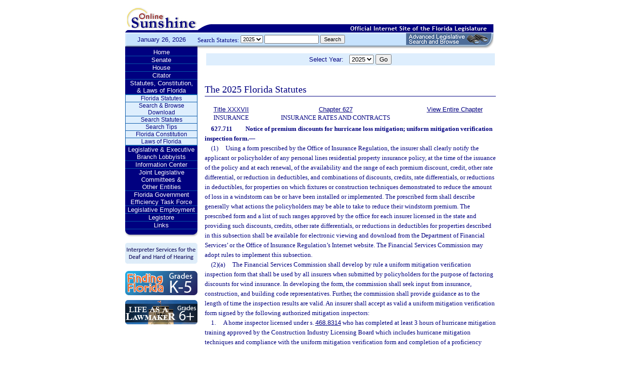

--- FILE ---
content_type: text/html;charset=UTF-8
request_url: https://leg.state.fl.us/statutes/index.cfm?App_mode=Display_Statute&Search_String=&URL=0600-0699/0627/Sections/0627.711.html
body_size: 30811
content:


<!DOCTYPE html PUBLIC "-//W3C//DTD XHTML 1.0 Transitional//EN" "http://www.w3.org/TR/xhtml1/DTD/xhtml1-transitional.dtd">
<html xmlns="http://www.w3.org/1999/xhtml">
<head>
<meta charset="UTF-8" />
<!-- vvvvvvvvvvvvvvvvvvvvvvvvvvvvvvvvvvvvvv - START TOP FILE - vvvvvvvvvvvvvvvvvvvvvvvvvvvvvvvvvvvvv -->


<script language="JavaScript" type="text/javascript"><!--
function myopen(url) {
    window.open(url,'windowName');
}
//--></script>
<script language="JavaScript" type="text/javascript"><!--
function MM_reloadPage(init) {  //reloads the window if Nav4 resized
  if (init==true) with (navigator) {if ((appName=="Netscape")&&(parseInt(appVersion)==4)) {
    document.MM_pgW=innerWidth; document.MM_pgH=innerHeight; onresize=MM_reloadPage; }}
  else if (innerWidth!=document.MM_pgW || innerHeight!=document.MM_pgH) location.reload();
}
MM_reloadPage(true);
//--></script>

  <title>Statutes & Constitution 
      :View Statutes 
    :
  
  Online Sunshine</title>

<link rel="stylesheet" type="text/css" href="/blocks/css/main.css" />
<link rel="stylesheet" type="text/css" href="/blocks/css/print.css" media="print">

  <link rel="stylesheet" type="text/css" href="/blocks/css/mozilla.css" />
  


<!-- Google tag (gtag.js) -->
<script async src="https://www.googletagmanager.com/gtag/js?id=G-21KKHEC1NN"></script>
<script>
  window.dataLayer = window.dataLayer || [];
  function gtag(){dataLayer.push(arguments);}
  gtag('js', new Date());

  gtag('config', 'G-21KKHEC1NN');
</script>


</head>
<body leftmargin="0" topmargin="0" rightmargin="0" bottommargin="0" marginwidth="0" marginheight="0">

  <table cellpadding="0" cellspacing="0" id="maintable" border="0">
  <tr id="printheader">
    <td colspan="2" align="left">&nbsp;</td>
  </tr>
  <tr id="logotag">
    <td align="left" valign="bottom"><img src="/images/logo.gif" alt="Online Sunshine Logo" width="149" height="67" border="0" /></td>
    <td align="left" valign="bottom">
      
      
      
      <div style="width:450px; float:right;">
        



<div>

</div>




      </div>
      <div style="clear:both"></div>
      
      <img src="/images/navy_bar.gif" alt="Official Internet Site of the Florida Legislature" width="611" height="20" border="0" /></td>
  </tr>
  
  
  <form action="/statutes/index.cfm" method="get" id="search_statutes" name="Toolbar_SearchStatutes">
    <tr id="datesearch">
      <td valign="middle" id="date">
        January 26, 2026</td>
      <td valign="middle" id="searchstatutes">
      <div id="form-area">
      	<div id="menu-options">Search Statutes:
        
        <select name="StatuteYear" size="1" class="ssform">
          
            <option value="2025" selected>2025 </option>
          
            <option value="2024" >2024 </option>
          
            <option value="2023" >2023 </option>
          
            <option value="2022" >2022 </option>
          
            <option value="2021" >2021 </option>
          
            <option value="2020" >2020 </option>
          
            <option value="2019" >2019 </option>
          
            <option value="2018" >2018 </option>
          
            <option value="2017" >2017 </option>
          
            <option value="2016" >2016 </option>
          
            <option value="2015" >2015 </option>
          
            <option value="2014" >2014 </option>
          
            <option value="2013" >2013 </option>
          
            <option value="2012" >2012 </option>
          
            <option value="2011" >2011 </option>
          
            <option value="2010" >2010 </option>
          
            <option value="2009" >2009 </option>
          
            <option value="2008" >2008 </option>
          
            <option value="2007" >2007 </option>
          
            <option value="2006" >2006 </option>
          
            <option value="2005" >2005 </option>
          
            <option value="2004" >2004 </option>
          
            <option value="2003" >2003 </option>
          
            <option value="2002" >2002 </option>
          
            <option value="2001" >2001 </option>
          
            <option value="2000" >2000 </option>
          
            <option value="1999" >1999 </option>
          
            <option value="1998" >1998 </option>
          
            <option value="1997" >1997 </option>
          
        </select>
        <input type="hidden" name="AppMode" value="Display_Results" />
        <input type="hidden" name="Mode" value="Search%20Statutes" />
        <input type="hidden" name="Submenu" value="2" />
        <input type="hidden" name="Tab" value="statutes" />
        <input type="text" name="Search_String" size="16" maxlength="100" value="" class="ssform" />
        
        <input type="submit" value="Search" class="ssform" />
      	</div>
      	<a href="http://sb.flleg.gov/" target="_blank"><img id="new-leg-search" src="/images/leg-search-button.png" alt="Text: 'NEW Advanced Legislative Search'" /></a>
      </div>
      </td>
    </tr>
  </form>
  
  <tr>
  <td valign="top" id="leftcol">
    <div id="menu">
      <!-- vvvvvvvvvvvvvvvvvvvvvvvvvvvvvvvvvvvvvv - START NAV MENU - vvvvvvvvvvvvvvvvvvvvvvvvvvvvvvvvvvvvv -->
      <dl>
        <dt><a href="/index.cfm" title="Return to the Home Page">Home</a></dt>
      </dl>
      <dl>
        <dt> <a href="http://www.flsenate.gov/" title="Go to flsenate.gov">Senate</a> </dt>
      </dl>
      <dl>
        <dt><a href="http://www.flhouse.gov/" title="Go to flhouse.gov">House</a></dt>
      </dl>
      <dl>
        <dt><a href="http://billinfo.leg.state.fl.us/" title="Citator">Citator</a></dt>
      </dl>
      <dl>
        <dt><a href="/index.cfm?Tab=statutes&submenu=-1">Statutes, Constitution,<br />
&amp; Laws of Florida</a></dt>
        <dd style="display:block;">
          <ul>
            <li><a href="/index.cfm?Mode=View%20Statutes&Submenu=1&Tab=statutes">Florida Statutes</a></li>
			
			<li><a href="/index.cfm?Mode=Statutes%20Download&Submenu=7&Tab=statutes">Search & Browse Download</a></li>
			<li><a href="/index.cfm?Mode=Search%20Statutes&Submenu=2&Tab=statutes">Search Statutes</a></li>
            <li><a href="/cgi-bin/View_Page.pl?File=statutes_search_tips.html&Directory=Info_Center/help/&Location=app&Tab=statutes&Submenu=2">Search Tips</a></li>
            <li><a href="/index.cfm?Mode=Constitution&Submenu=3&Tab=statutes">Florida Constitution</a></li>
            <li><a href="/index.cfm?Mode=Laws%20of%20Florida&Submenu=4&Tab=statutes">Laws of Florida</a></li>
          </ul>
        </dd>
      </dl>
      <dl>
      	<dt><a href="https://www.floridalobbyist.gov/" target="_blank">Legislative &amp; Executive Branch Lobbyists</a></dt>
      </dl>
      
      <dl>
        <dt><a href="/index.cfm?Tab=info_center&submenu=-1">Information Center</a></dt>

      </dl>
	  <dl>
        <dt><a href="/index.cfm?Tab=committees">Joint Legislative Committees & <br />Other Entities</a></dt>
        <dd style="display:none;">
          <ul>
            <li><a href="/cgi-bin/View_Page.pl?File=index_css.html&Directory=committees/joint/JAPC/&Tab=committees">Joint Administrative Procedures Committee (JAPC)</a></li>		
            <li><a href="/cgi-bin/View_Page.pl?File=index_css.html&Directory=committees/joint/Jcpo/&Tab=committees">Joint Committee on Public Counsel Oversight(JCPO)</a></li>
            <li><a href="/cgi-bin/View_Page.pl?File=index_css.html&Directory=committees/joint/Jcla/&Tab=committees">Joint Legislative Auditing Committee (JLAC)</a></li>
            
            <li><a href="/cgi-bin/View_Page.pl?File=index_css.html&Directory=committees/joint/JLBC/&Tab=committees">Joint Legislative Budget Commission (JLBC)</a></li>
            <li><a href="/cgi-bin/View_Page.pl?File=index_css.html&Directory=committees/joint/jscb/&Tab=committees">Joint Select Committee on Collective Bargaining (JSCB)</a></li>
<!--            <li><a href="/cgi-bin/View_Page.pl?File=index.cfm&Directory=committees/joint/pscnc/&Tab=committees">Public Service Commission Nominating Council (PSCNC)</a></li> -->         
            <li><a href="https://oppaga.fl.gov" target="_blank">Office of Program Policy Analysis &amp; Government Accountability (OPPAGA)</a></li>
            <li><a href="https://flauditor.gov/" target="_blank">Auditor General</a></li>
            <li><a href="https://ethics.state.fl.us/" target="_blank">Commission on Ethics</a></li>           
            <li><a href="http://edr.state.fl.us/" target="_blank">Economic and Demographic Research (EDR)</a></li>
            <li><a href="http://www.flhistoriccapitol.gov/" target="_blank">Florida Historic Capitol</a></li>
                       
           

            
			</ul>
						
			
		  </ul>
        </dd>
 </dl>    
	  
	  
      <dl>
        <dt><a href="/cgi-bin/View_Page.pl?File=index.html&Directory=FloridaEfficiency/&Location=app" title="Government Operations Improvement">Florida Government Efficiency Task Force</a></dt>
      </dl>
      <dl>
        <dt><a href="/cgi-bin/View_Page.pl?File=index.cfm&Directory=Info_Center/employment/&Location=app" title="Job Opportunities at the Florida Legislature">Legislative Employment</a></dt>
      </dl>
      <dl>
        <dt><a href="/cgi-bin/View_Page.pl?File=index.html&Directory=portal/legistore/&Location=app" title="Buy Publications, Subscriptions, Etc.">Legistore</a></dt>
      </dl>
      <dl>
        <dt><a href="/cgi-bin/View_Page.pl?File=links.html&Directory=welcome/&Location=app" title="Access Legislative and State Government Internet Sites">Links</a></dt>
      </dl>
      
      <!-- ^^^^^^^^^^^^^^^^^^^^^^^^^^^^^^^^^^^^^^ - END NAV MENU - ^^^^^^^^^^^^^^^^^^^^^^^^^^^^^^^^^^^^^ -->
      <img src="/images/menu_bottom.gif" alt="Navigation design spacer" width="149" height="19" border="0" /></div>
	  
	  <a href="/cgi-bin/View_Page.pl?File=interpreter.html&amp;Directory=Info_Center/help/&amp;Location=app&amp;Tab=info_center&amp;Submenu=4"><img src="/images/interpreter.gif" alt="Interpreter Services for the Deaf and Hard of Hearing" border="0" vspace="6" /></a><br />

	  
    

<!--     <a href="http://www.flsenate.gov/senatekids/" target="_blank"><img src="/images/icons/kidsicon/senatekids.jpg" alt="Go to Senate Kids" border="0" vspace="5" /></a><br> -->
    <a style="border-radius: 10px;" href="https://www.flhouse.gov/api/document/house?listName=Just%20for%20Students&itemId=8&section=opi" target="_blank"><img src="/images/icons/kidsicon/FindingFlorida_round.jpg" alt="Go to MyFlorida House" border="0" vspace="5" /></a><br />
    
    <a href="https://www.flhouse.gov/api/document/house?listName=Just%20for%20Students&itemId=10&section=opi" target="_blank"><img src="/images/icons/kidsicon/LifeLawmaker_round.jpg" alt="Go to MyFlorida House" border="0" vspace="5" /></a>
    </td>
  <td id="content">
  
<!-- vvvvvvvvvvvvvvvvvvvvvvvvvvvvvvvvvvvvvv - START MAIN BODY CONTENT - vvvvvvvvvvvvvvvvvvvvvvvvvvvvvvvvvvvvv -->
<!-- ^^^^^^^^^^^^^^^^^^^^^^^^^^^^^^^^^^^^^^ - END TOP FILE - ^^^^^^^^^^^^^^^^^^^^^^^^^^^^^^^^^^^^^ -->

<html>
<body>

<table width="595"
       border="0" 
       cellspacing="0"
       cellpadding="2"
       align="center"
       frame="void">
<form action="?App_mode=Display_Statute&Search_String=&URL=0600-0699/0627/Sections/0627.711.html" name="SCFilter" class="SCFilter" >	   
<tr valign="top" class="SciFilter">

<td class="SciFilter">
  Select Year:&nbsp;&nbsp;
  
  <select name="StatuteYear" size="1" onChange="SCFilter.submit()" class="SCFilter" >
  
    <option value="2025"  selected   class="SCFilter">2025 
    <option value="2024"   class="SCFilter">2024 
    <option value="2023"   class="SCFilter">2023 
    <option value="2022"   class="SCFilter">2022 
    <option value="2021"   class="SCFilter">2021 
    <option value="2020"   class="SCFilter">2020 
    <option value="2019"   class="SCFilter">2019 
    <option value="2018"   class="SCFilter">2018 
    <option value="2017"   class="SCFilter">2017 
    <option value="2016"   class="SCFilter">2016 
    <option value="2015"   class="SCFilter">2015 
    <option value="2014"   class="SCFilter">2014 
    <option value="2013"   class="SCFilter">2013 
    <option value="2012"   class="SCFilter">2012 
    <option value="2011"   class="SCFilter">2011 
    <option value="2010"   class="SCFilter">2010 
    <option value="2009"   class="SCFilter">2009 
    <option value="2008"   class="SCFilter">2008 
    <option value="2007"   class="SCFilter">2007 
    <option value="2006"   class="SCFilter">2006 
    <option value="2005"   class="SCFilter">2005 
    <option value="2004"   class="SCFilter">2004 
    <option value="2003"   class="SCFilter">2003 
    <option value="2002"   class="SCFilter">2002 
    <option value="2001"   class="SCFilter">2001 
    <option value="2000"   class="SCFilter">2000 
    <option value="1999"   class="SCFilter">1999 
    <option value="1998"   class="SCFilter">1998 
    <option value="1997"   class="SCFilter">1997 
</select>


<input type="hidden" name="Tab" value="statutes"><input type="hidden" name="Submenu" value="1" class="SCFilter" >

<input type="submit"
       name="NewSelection"
       value="Go"
       width="4" class="SCFilter" >
        
	   </td>

</tr>
</table>
</form>
</body>
</html>

  <!DOCTYPE HTML PUBLIC "-//W3C//DTD HTML 3.2 Final//EN">

  <HTML>
  <HEAD>
          <TITLE>The Florida Statutes</TITLE>

	<style type="text/css"> 
 <!--
 .PartTOC  {
 	padding-left : 30px; 	
 }
 .ChapterTOC {
  padding-left : 30px; 
  }
 -->
 </style>

  </HEAD>

  <BODY BGCOLOR="White" vlink="Blue" alink="Blue" link="Blue">
  <div align="left">
  <bR>
  <table width="600" border="0" cellspacing="0" cellpadding="0">
  <tr>
  <td>
  </td>
  <td>
  <h2>The 2025 Florida Statutes 
   
  
  <br><img src="../../../Images/dividers/600x3_gradient.gif" border=0 alt="" width=600 height=3></h2>
  </td>
  </tr>
  <tr>
  <td>
  </td>
  <td>
  
<table width="600" border="0" cellspacing="0" cellpadding="0">
<tr>
<td> <table width="600">


<tr valign="top">
<td><font face="Verdana" ><center><b>
    <a href="index.cfm?App_mode=Display_Index&Title_Request=XXXVII#TitleXXXVII">Title XXXVII</a></b><br>INSURANCE</center></font></td>
<td><font face="Verdana" ><center><b>
    
        <a href="index.cfm?App_mode=Display_Statute&URL=0600-0699/0627/0627ContentsIndex.html">Chapter 627</a>
    
    </b><br>INSURANCE RATES AND CONTRACTS</center></font></td>
    
   	
<td>
<font face="Verdana" ><center><b><a href="index.cfm?App_mode=Display_Statute&URL=0600-0699/0627/0627.html">View Entire Chapter</a></b></center></font>
</td>	

</tr>

</table>
 </td>
</tr>
<tr> 
<td>
<div id="statutes">
<font face="Verdana" size="-1"><!DOCTYPE html PUBLIC "-//W3C//DTD XHTML 1.0 Transitional//EN" "http://www.w3.org/TR/xhtml1/DTD/xhtml1-transitional.dtd"><html xmlns="http://www.w3.org/1999/xhtml"><head><meta http-equiv="content-type" content="text/html; charset=utf-8" /><title>F.S. 627.711</title><link rel="stylesheet" type="text/css" href="/data/statutes/statute2010/css/FSSection.css" /></head><body><div class="Section"><span class="SectionNumber">627.711&#x2003;</span><span class="Catchline"><span xml:space="preserve" class="CatchlineText">Notice of premium discounts for hurricane loss mitigation; uniform mitigation verification inspection form.</span><span class="EmDash">&#x2014;</span></span><span class="SectionBody"><div class="Subsection"><span class="Number">(1)&#x2003;</span><span xml:space="preserve" class="Text Intro Justify">Using a form prescribed by the Office of Insurance Regulation, the insurer shall clearly notify the applicant or policyholder of any personal lines residential property insurance policy, at the time of the issuance of the policy and at each renewal, of the availability and the range of each premium discount, credit, other rate differential, or reduction in deductibles, and combinations of discounts, credits, rate differentials, or reductions in deductibles, for properties on which fixtures or construction techniques demonstrated to reduce the amount of loss in a windstorm can be or have been installed or implemented. The prescribed form shall describe generally what actions the policyholders may be able to take to reduce their windstorm premium. The prescribed form and a list of such ranges approved by the office for each insurer licensed in the state and providing such discounts, credits, other rate differentials, or reductions in deductibles for properties described in this subsection shall be available for electronic viewing and download from the Department of Financial Services’ or the Office of Insurance Regulation’s Internet website. The Financial Services Commission may adopt rules to implement this subsection.</span></div><div class="Subsection"><div class="Paragraph"><span class="Number">(2)(a)&#x2003;</span><span xml:space="preserve" class="Text Intro Justify">The Financial Services Commission shall develop by rule a uniform mitigation verification inspection form that shall be used by all insurers when submitted by policyholders for the purpose of factoring discounts for wind insurance. In developing the form, the commission shall seek input from insurance, construction, and building code representatives. Further, the commission shall provide guidance as to the length of time the inspection results are valid. An insurer shall accept as valid a uniform mitigation verification form signed by the following authorized mitigation inspectors:</span><div class="SubParagraph"><span class="Number">1.&#x2003;</span><span xml:space="preserve" class="Text Intro Justify">A home inspector licensed under s. <a href="index.cfm?App_mode=Display_Statute&Search_String=&URL=0400-0499/0468/Sections/0468.8314.html">468.8314</a> who has completed at least 3 hours of hurricane mitigation training approved by the Construction Industry Licensing Board which includes hurricane mitigation techniques and compliance with the uniform mitigation verification form and completion of a proficiency exam;</span></div><div class="SubParagraph"><span class="Number">2.&#x2003;</span><span xml:space="preserve" class="Text Intro Justify">A building code inspector certified under s. <a href="index.cfm?App_mode=Display_Statute&Search_String=&URL=0400-0499/0468/Sections/0468.607.html">468.607</a>;</span></div><div class="SubParagraph"><span class="Number">3.&#x2003;</span><span xml:space="preserve" class="Text Intro Justify">A general, building, or residential contractor licensed under s. <a href="index.cfm?App_mode=Display_Statute&Search_String=&URL=0400-0499/0489/Sections/0489.111.html">489.111</a>;</span></div><div class="SubParagraph"><span class="Number">4.&#x2003;</span><span xml:space="preserve" class="Text Intro Justify">A professional engineer licensed under s. <a href="index.cfm?App_mode=Display_Statute&Search_String=&URL=0400-0499/0471/Sections/0471.015.html">471.015</a>;</span></div><div class="SubParagraph"><span class="Number">5.&#x2003;</span><span xml:space="preserve" class="Text Intro Justify">A professional architect licensed under s. <a href="index.cfm?App_mode=Display_Statute&Search_String=&URL=0400-0499/0481/Sections/0481.213.html">481.213</a>; or</span></div><div class="SubParagraph"><span class="Number">6.&#x2003;</span><span xml:space="preserve" class="Text Intro Justify">Any other individual or entity recognized by the insurer as possessing the necessary qualifications to properly complete a uniform mitigation verification form.</span></div></div><div class="Paragraph"><span class="Number">(b)&#x2003;</span><span xml:space="preserve" class="Text Intro Justify">An insurer may, but is not required to, accept a form from any other person possessing qualifications and experience acceptable to the insurer.</span></div></div><div class="Subsection"><span class="Number">(3)&#x2003;</span><span xml:space="preserve" class="Text Intro Justify">A person who is authorized to sign a mitigation verification form must inspect the structures referenced by the form personally, not through employees or other persons, and must certify or attest to personal inspection of the structures referenced by the form. However, licensees under s. <a href="index.cfm?App_mode=Display_Statute&Search_String=&URL=0400-0499/0471/Sections/0471.015.html">471.015</a> or s. <a href="index.cfm?App_mode=Display_Statute&Search_String=&URL=0400-0499/0489/Sections/0489.111.html">489.111</a> may authorize a direct employee, who is not an independent contractor, and who possesses the requisite skill, knowledge and experience, to conduct a mitigation verification inspection. Insurers shall have the right to request and obtain information from the authorized mitigation inspector under s. <a href="index.cfm?App_mode=Display_Statute&Search_String=&URL=0400-0499/0471/Sections/0471.015.html">471.015</a> or s. <a href="index.cfm?App_mode=Display_Statute&Search_String=&URL=0400-0499/0489/Sections/0489.111.html">489.111</a>, regarding any authorized employee’s qualifications prior to accepting a mitigation verification form performed by an employee that is not licensed under s. <a href="index.cfm?App_mode=Display_Statute&Search_String=&URL=0400-0499/0471/Sections/0471.015.html">471.015</a> or s. <a href="index.cfm?App_mode=Display_Statute&Search_String=&URL=0400-0499/0489/Sections/0489.111.html">489.111</a>.</span></div><div class="Subsection"><span class="Number">(4)&#x2003;</span><span xml:space="preserve" class="Text Intro Justify">An authorized mitigation inspector that signs a uniform mitigation form, and a direct employee authorized to conduct mitigation verification inspections under subsection (3), may not commit misconduct in performing hurricane mitigation inspections or in completing a uniform mitigation form that causes financial harm to a customer or their insurer; or that jeopardizes a customer’s health and safety. Misconduct occurs when an authorized mitigation inspector signs a uniform mitigation verification form that:</span><div class="Paragraph"><span class="Number">(a)&#x2003;</span><span xml:space="preserve" class="Text Intro Justify">Falsely indicates that he or she personally inspected the structures referenced by the form;</span></div><div class="Paragraph"><span class="Number">(b)&#x2003;</span><span xml:space="preserve" class="Text Intro Justify">Falsely indicates the existence of a feature which entitles an insured to a mitigation discount which the inspector knows does not exist or did not personally inspect;</span></div><div class="Paragraph"><span class="Number">(c)&#x2003;</span><span xml:space="preserve" class="Text Intro Justify">Contains erroneous information due to the gross negligence of the inspector; or</span></div><div class="Paragraph"><span class="Number">(d)&#x2003;</span><span xml:space="preserve" class="Text Intro Justify">Contains a pattern of demonstrably false information regarding the existence of mitigation features that could give an insured a false evaluation of the ability of the structure to withstand major damage from a hurricane endangering the safety of the insured’s life and property.</span></div></div><div class="Subsection"><span class="Number">(5)&#x2003;</span><span xml:space="preserve" class="Text Intro Justify">The licensing board of an authorized mitigation inspector that violates subsection (4) may commence disciplinary proceedings and impose administrative fines and other sanctions authorized under the authorized mitigation inspector’s licensing act. Authorized mitigation inspectors licensed under s. <a href="index.cfm?App_mode=Display_Statute&Search_String=&URL=0400-0499/0471/Sections/0471.015.html">471.015</a> or s. <a href="index.cfm?App_mode=Display_Statute&Search_String=&URL=0400-0499/0489/Sections/0489.111.html">489.111</a> shall be directly liable for the acts of employees that violate subsection (4) as if the authorized mitigation inspector personally performed the inspection.</span></div><div class="Subsection"><div class="Paragraph"><span class="Number">(6)(a)&#x2003;</span><span xml:space="preserve" class="Text Intro Justify">An authorized mitigation inspector may not directly or indirectly offer or deliver any compensation, inducement, or reward to an insurance agency, insurance agent, customer representative, or an employee of an insurance agency for the referral of the owner of the inspected property to the inspector or the inspection company. Section <a href="index.cfm?App_mode=Display_Statute&Search_String=&URL=0400-0499/0455/Sections/0455.227.html">455.227</a>(1)(k) applies to applicable licensees in violation of this paragraph.</span></div><div class="Paragraph"><span class="Number">(b)&#x2003;</span><span xml:space="preserve" class="Text Intro Justify">An insurance agency, insurance agent, customer representative, or an employee of an insurance agency may not directly or indirectly receive or accept any compensation, inducement, or reward from an authorized mitigation inspector for the referral of the owner of the inspected property to the inspector or the inspection company. Sections <a href="index.cfm?App_mode=Display_Statute&Search_String=&URL=0600-0699/0626/Sections/0626.621.html">626.621</a>(2) and <a href="index.cfm?App_mode=Display_Statute&Search_String=&URL=0600-0699/0626/Sections/0626.6215.html">626.6215</a>(5)(d) apply to a violation of this paragraph.</span></div></div><div class="Subsection"><span class="Number">(7)&#x2003;</span><span xml:space="preserve" class="Text Intro Justify">An insurer, person, or other entity that obtains evidence of fraud or evidence that an authorized mitigation inspector or an employee authorized to conduct mitigation verification inspections under subsection (3) has made false statements in the completion of a mitigation inspection form shall file a report with the Division of Criminal Investigations, along with all of the evidence in its possession that supports the allegation of fraud or falsity. An insurer, person, or other entity making the report shall be immune from liability, in accordance with s. <a href="index.cfm?App_mode=Display_Statute&Search_String=&URL=0600-0699/0626/Sections/0626.989.html">626.989</a>(4), for any statements made in the report, during the investigation, or in connection with the report. The Division of Criminal Investigations shall issue an investigative report if it finds that probable cause exists to believe that the authorized mitigation inspector, or an employee authorized to conduct mitigation verification inspections under subsection (3), made intentionally false or fraudulent statements in the inspection form. Upon conclusion of the investigation and a finding of probable cause that a violation has occurred, the Division of Criminal Investigations shall send a copy of the investigative report to the office and a copy to the agency responsible for the professional licensure of the authorized mitigation inspector, whether or not a prosecutor takes action based upon the report.</span></div><div class="Subsection"><span class="Number">(8)&#x2003;</span><span xml:space="preserve" class="Text Intro Justify">An individual or entity who knowingly provides or utters a false or fraudulent mitigation verification form with the intent to obtain or receive a discount on an insurance premium to which the individual or entity is not entitled commits a misdemeanor of the first degree, punishable as provided in s. <a href="index.cfm?App_mode=Display_Statute&Search_String=&URL=0700-0799/0775/Sections/0775.082.html">775.082</a> or s. <a href="index.cfm?App_mode=Display_Statute&Search_String=&URL=0700-0799/0775/Sections/0775.083.html">775.083</a>.</span></div><div class="Subsection"><span class="Number">(9)&#x2003;</span><span xml:space="preserve" class="Text Intro Justify">At its expense, the insurer may require that a uniform mitigation verification form provided by a policyholder, a policyholder’s agent, or an authorized mitigation inspector or inspection company be independently verified by an inspector, an inspection company, or an independent third-party quality assurance provider that possesses a quality assurance program before accepting the uniform mitigation verification form as valid. At its option, the insurer may exempt from independent verification a uniform mitigation verification form completed by an authorized mitigation inspector or inspection company that possesses a quality assurance program approved by the insurer. A uniform mitigation verification form provided by a policyholder, a policyholder’s agent, or an authorized mitigation inspector or inspection company to Citizens Property Insurance Corporation is not subject to independent verification and the property is not subject to reinspection by the corporation, absent material changes to the structure during the term stated on the form, if the form was signed by an authorized mitigation inspector and submitted to, reviewed by, and verified by a quality assurance program approved by the corporation before submission of the form to the corporation.</span></div></span><div class="History"><span class="HistoryTitle">History.</span><span class="EmDash">&#x2014;</span><span xml:space="preserve" class="HistoryText">s. 22, ch. 2005-111; s. 91, ch. 2006-1; s. 31, ch. 2007-1; s. 2, ch. 2008-248; s. 12, ch. 2009-87; s. 45, ch. 2010-176; s. 46, ch. 2011-4; s. 28, ch. 2011-39; s. 35, ch. 2011-222; s. 6, ch. 2014-104; s. 22, ch. 2016-165; s. 18, ch. 2025-4.</span></div></div></body></html></font>

</div>
</td>
</tr>
</table>


  
  </td>
  </tr>
  </table>
  </div>
  </body>
  </html>
  
<!-- vvvvvvvvvvvvvvvvvvvvvvvvvvvvvvvvvvvvvv - START BOTTOM FILE - vvvvvvvvvvvvvvvvvvvvvvvvvvvvvvvvvvvvv -->
<!-- ^^^^^^^^^^^^^^^^^^^^^^^^^^^^^^^^^^^^^^ - END MAIN BODY CONTENT - ^^^^^^^^^^^^^^^^^^^^^^^^^^^^^^^^^^^^^ -->

  </td>
  </tr>
  <tr>
    <td colspan="2" id="footer">Copyright &copy; 1995-2026 The Florida Legislature &#8226; <a href="/cgi-bin/View_Page.pl?File=privacy.html&Directory=welcome/&Location=app&Tab=info_center&Submenu=4">Privacy Statement</a> &#8226; <a href="/cgi-bin/View_Page.pl?File=contact.html&Directory=Info_Center/help/&Location=app&Tab=info_center&Submenu=4">Contact Us</a></td>
  </tr>
  </table>
  
<!-- ^^^^^^^^^^^^^^^^^^^^^^^^^^^^^^^^^^^^^^ - END BOTTOM FILE - ^^^^^^^^^^^^^^^^^^^^^^^^^^^^^^^^^^^^^ -->
</body>
</html>